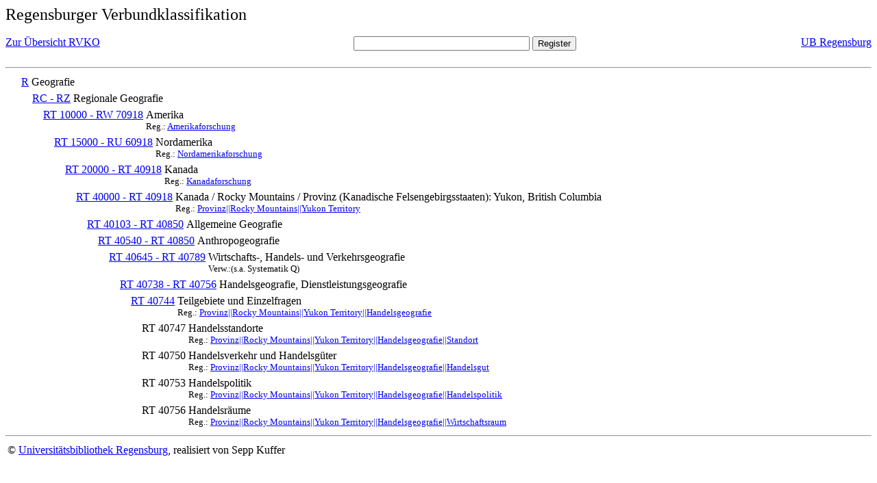

--- FILE ---
content_type: text/html; charset=UTF-8
request_url: https://rvk.uni-regensburg.de/rvko_simple/mynot.php?nt_in=RT+40744
body_size: 1414
content:
<HTML>
<HEAD>





<META  http-equiv="Content-Type" content="text/html; charset=utf-8">
<TITLE> RVKO -- einfache WWW-Version </TITLE>
</HEAD> 
<BODY>
  <font size=+2>  Regensburger Verbundklassifikation 
  </font><br> <br> 
  <TABLE BORDER = "0" CELLSPACING = "0" CELLPADDING = "0" WIDTH = "100%">
   <TR>
    <TD VALIGN = "TOP">
     <A HREF = "mynot.php"> Zur &Uuml;bersicht RVKO </A>
    </TD>
    <TD ALIGN = "CENTER">
     <FORM ACTION = "gesamt_register.php#0" METHOD = "POST" accept-charset="UTF-8">
      <INPUT TYPE = "TEXT" NAME = "letters" SIZE = "30">
      <INPUT TYPE = "SUBMIT" VALUE = "Register">
     </FORM>
    </TD>
    <TD ALIGN = "RIGHT" VALIGN = "TOP">
     <A HREF = "http://www.bibliothek.uni-regensburg.de">UB Regensburg</A>
    </TD>
   </TR>
  </TABLE>
  <hr>
<table><tr><td><A NAME="R">&#160;&#160;&#160;&#160;</A></td>
<td valign=top><A HREF = "mynot.php?nt_in=R#R">R</A></td><td> Geografie</td></tr></table>
<table><tr><td><A NAME="RCRZ">&#160;&#160;&#160;&#160;&#160;&#160;&#160;&#160;</A></td>
<td valign=top><A HREF = "mynot.php?nt_in=RC+-+RZ#RCRZ">RC - RZ</A></td><td> Regionale Geografie</td></tr></table>
<table><tr><td><A NAME="RT10000RW70918">&#160;&#160;&#160;&#160;&#160;&#160;&#160;&#160;&#160;&#160;&#160;&#160;</A></td>
<td valign=top><A HREF = "mynot.php?nt_in=RT+10000+-+RW+70918#RT10000RW70918">RT 10000 - RW 70918</A></td><td> Amerika<br>
<font size=-1> Reg.: <A HREF="gesamt_register.php?letters=Amerikaforschung#0">Amerikaforschung</A>
 </font></td></tr></table>
<table><tr><td><A NAME="RT15000RU60918">&#160;&#160;&#160;&#160;&#160;&#160;&#160;&#160;&#160;&#160;&#160;&#160;&#160;&#160;&#160;&#160;</A></td>
<td valign=top><A HREF = "mynot.php?nt_in=RT+15000+-+RU+60918#RT15000RU60918">RT 15000 - RU 60918</A></td><td> Nordamerika<br>
<font size=-1> Reg.: <A HREF="gesamt_register.php?letters=Nordamerikaforschung#0">Nordamerikaforschung</A>
 </font></td></tr></table>
<table><tr><td><A NAME="RT20000RT40918">&#160;&#160;&#160;&#160;&#160;&#160;&#160;&#160;&#160;&#160;&#160;&#160;&#160;&#160;&#160;&#160;&#160;&#160;&#160;&#160;</A></td>
<td valign=top><A HREF = "mynot.php?nt_in=RT+20000+-+RT+40918#RT20000RT40918">RT 20000 - RT 40918</A></td><td> Kanada<br>
<font size=-1> Reg.: <A HREF="gesamt_register.php?letters=Kanadaforschung#0">Kanadaforschung</A>
 </font></td></tr></table>
<table><tr><td><A NAME="RT40000RT40918">&#160;&#160;&#160;&#160;&#160;&#160;&#160;&#160;&#160;&#160;&#160;&#160;&#160;&#160;&#160;&#160;&#160;&#160;&#160;&#160;&#160;&#160;&#160;&#160;</A></td>
<td valign=top><A HREF = "mynot.php?nt_in=RT+40000+-+RT+40918#RT40000RT40918">RT 40000 - RT 40918</A></td><td> Kanada / Rocky Mountains / Provinz (Kanadische Felsengebirgsstaaten): Yukon, British Columbia<br>
<font size=-1> Reg.: <A HREF="gesamt_register.php?letters=Provinz%7C%7CRocky+Mountains%7C%7CYukon+Territory#0">Provinz||Rocky Mountains||Yukon Territory</A>
 </font></td></tr></table>
<table><tr><td><A NAME="RT40103RT40850">&#160;&#160;&#160;&#160;&#160;&#160;&#160;&#160;&#160;&#160;&#160;&#160;&#160;&#160;&#160;&#160;&#160;&#160;&#160;&#160;&#160;&#160;&#160;&#160;&#160;&#160;&#160;&#160;</A></td>
<td valign=top><A HREF = "mynot.php?nt_in=RT+40103+-+RT+40850#RT40103RT40850">RT 40103 - RT 40850</A></td><td> Allgemeine Geografie</td></tr></table>
<table><tr><td><A NAME="RT40540RT40850">&#160;&#160;&#160;&#160;&#160;&#160;&#160;&#160;&#160;&#160;&#160;&#160;&#160;&#160;&#160;&#160;&#160;&#160;&#160;&#160;&#160;&#160;&#160;&#160;&#160;&#160;&#160;&#160;&#160;&#160;&#160;&#160;</A></td>
<td valign=top><A HREF = "mynot.php?nt_in=RT+40540+-+RT+40850#RT40540RT40850">RT 40540 - RT 40850</A></td><td> Anthropogeografie</td></tr></table>
<table><tr><td><A NAME="RT40645RT40789">&#160;&#160;&#160;&#160;&#160;&#160;&#160;&#160;&#160;&#160;&#160;&#160;&#160;&#160;&#160;&#160;&#160;&#160;&#160;&#160;&#160;&#160;&#160;&#160;&#160;&#160;&#160;&#160;&#160;&#160;&#160;&#160;&#160;&#160;&#160;&#160;</A></td>
<td valign=top><A HREF = "mynot.php?nt_in=RT+40645+-+RT+40789#RT40645RT40789">RT 40645 - RT 40789</A></td><td> Wirtschafts-, Handels- und Verkehrsgeografie<br>
<font size=-1> Verw.:(s.a. Systematik Q) </font></td></tr></table>
<table><tr><td><A NAME="RT40738RT40756">&#160;&#160;&#160;&#160;&#160;&#160;&#160;&#160;&#160;&#160;&#160;&#160;&#160;&#160;&#160;&#160;&#160;&#160;&#160;&#160;&#160;&#160;&#160;&#160;&#160;&#160;&#160;&#160;&#160;&#160;&#160;&#160;&#160;&#160;&#160;&#160;&#160;&#160;&#160;&#160;</A></td>
<td valign=top><A HREF = "mynot.php?nt_in=RT+40738+-+RT+40756#RT40738RT40756">RT 40738 - RT 40756</A></td><td> Handelsgeografie, Dienstleistungsgeografie</td></tr></table>
<table><tr><td><A NAME="RT40744">&#160;&#160;&#160;&#160;&#160;&#160;&#160;&#160;&#160;&#160;&#160;&#160;&#160;&#160;&#160;&#160;&#160;&#160;&#160;&#160;&#160;&#160;&#160;&#160;&#160;&#160;&#160;&#160;&#160;&#160;&#160;&#160;&#160;&#160;&#160;&#160;&#160;&#160;&#160;&#160;&#160;&#160;&#160;&#160;</A></td>
<td valign=top><A HREF = "mynot.php?nt_in=RT+40744#RT40744">RT 40744</A></td><td> Teilgebiete und Einzelfragen<br>
<font size=-1> Reg.: <A HREF="gesamt_register.php?letters=Provinz%7C%7CRocky+Mountains%7C%7CYukon+Territory%7C%7CHandelsgeografie#0">Provinz||Rocky Mountains||Yukon Territory||Handelsgeografie</A>
 </font></td></tr></table>
<table><tr><td><A NAME="RT40747">&#160;&#160;&#160;&#160;&#160;&#160;&#160;&#160;&#160;&#160;&#160;&#160;&#160;&#160;&#160;&#160;&#160;&#160;&#160;&#160;&#160;&#160;&#160;&#160;&#160;&#160;&#160;&#160;&#160;&#160;&#160;&#160;&#160;&#160;&#160;&#160;&#160;&#160;&#160;&#160;&#160;&#160;&#160;&#160;&#160;&#160;&#160;&#160;</A></td>
<td valign=top>RT 40747</td><td> Handelsstandorte<br>
<font size=-1> Reg.: <A HREF="gesamt_register.php?letters=Provinz%7C%7CRocky+Mountains%7C%7CYukon+Territory%7C%7CHandelsgeografie%7C%7CStandort#0">Provinz||Rocky Mountains||Yukon Territory||Handelsgeografie||Standort</A>
 </font></td></tr></table>
<table><tr><td><A NAME="RT40750">&#160;&#160;&#160;&#160;&#160;&#160;&#160;&#160;&#160;&#160;&#160;&#160;&#160;&#160;&#160;&#160;&#160;&#160;&#160;&#160;&#160;&#160;&#160;&#160;&#160;&#160;&#160;&#160;&#160;&#160;&#160;&#160;&#160;&#160;&#160;&#160;&#160;&#160;&#160;&#160;&#160;&#160;&#160;&#160;&#160;&#160;&#160;&#160;</A></td>
<td valign=top>RT 40750</td><td> Handelsverkehr und Handelsg&uuml;ter<br>
<font size=-1> Reg.: <A HREF="gesamt_register.php?letters=Provinz%7C%7CRocky+Mountains%7C%7CYukon+Territory%7C%7CHandelsgeografie%7C%7CHandelsgut#0">Provinz||Rocky Mountains||Yukon Territory||Handelsgeografie||Handelsgut</A>
 </font></td></tr></table>
<table><tr><td><A NAME="RT40753">&#160;&#160;&#160;&#160;&#160;&#160;&#160;&#160;&#160;&#160;&#160;&#160;&#160;&#160;&#160;&#160;&#160;&#160;&#160;&#160;&#160;&#160;&#160;&#160;&#160;&#160;&#160;&#160;&#160;&#160;&#160;&#160;&#160;&#160;&#160;&#160;&#160;&#160;&#160;&#160;&#160;&#160;&#160;&#160;&#160;&#160;&#160;&#160;</A></td>
<td valign=top>RT 40753</td><td> Handelspolitik<br>
<font size=-1> Reg.: <A HREF="gesamt_register.php?letters=Provinz%7C%7CRocky+Mountains%7C%7CYukon+Territory%7C%7CHandelsgeografie%7C%7CHandelspolitik#0">Provinz||Rocky Mountains||Yukon Territory||Handelsgeografie||Handelspolitik</A>
 </font></td></tr></table>
<table><tr><td><A NAME="RT40756">&#160;&#160;&#160;&#160;&#160;&#160;&#160;&#160;&#160;&#160;&#160;&#160;&#160;&#160;&#160;&#160;&#160;&#160;&#160;&#160;&#160;&#160;&#160;&#160;&#160;&#160;&#160;&#160;&#160;&#160;&#160;&#160;&#160;&#160;&#160;&#160;&#160;&#160;&#160;&#160;&#160;&#160;&#160;&#160;&#160;&#160;&#160;&#160;</A></td>
<td valign=top>RT 40756</td><td> Handelsr&auml;ume<br>
<font size=-1> Reg.: <A HREF="gesamt_register.php?letters=Provinz%7C%7CRocky+Mountains%7C%7CYukon+Territory%7C%7CHandelsgeografie%7C%7CWirtschaftsraum#0">Provinz||Rocky Mountains||Yukon Territory||Handelsgeografie||Wirtschaftsraum</A>
 </font></td></tr></table>
  <hr>
  <TABLE WIDTH = "100%">
   <TR>
    <TD>
     &copy; <A HREF = "https://www.bibliothek.uni-regensburg.de">Universit&auml;tsbibliothek Regensburg</A>, 
     realisiert von Sepp Kuffer
    </TD>
    <TD>
    </TD>
   </TR>
  </TABLE>
 </BODY>
</HTML>

